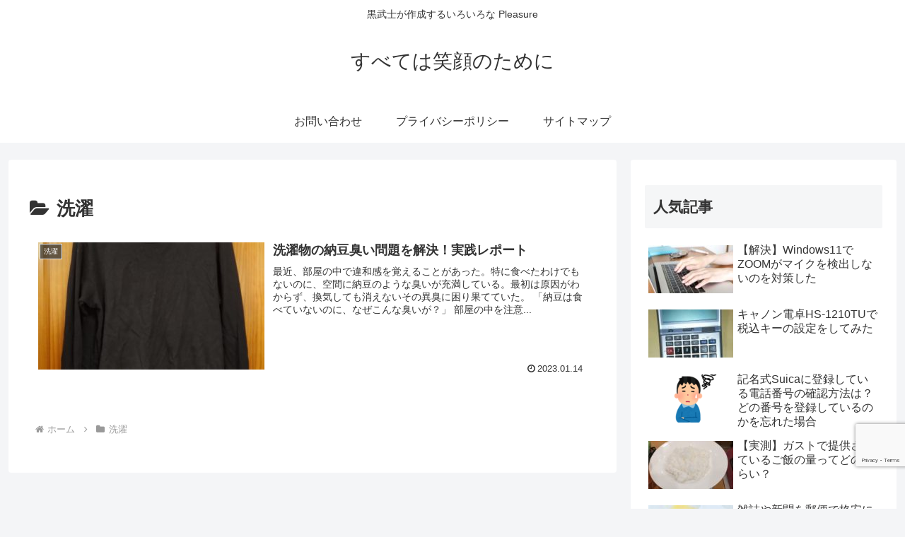

--- FILE ---
content_type: text/html; charset=utf-8
request_url: https://www.google.com/recaptcha/api2/anchor?ar=1&k=6LfAtuIUAAAAAGcXdI37XbU8YdBOJ-jEREafGPUS&co=aHR0cHM6Ly9pbmZvLXNlY3JldC5jb206NDQz&hl=en&v=PoyoqOPhxBO7pBk68S4YbpHZ&size=invisible&anchor-ms=20000&execute-ms=30000&cb=1urlc9hbp6iy
body_size: 48642
content:
<!DOCTYPE HTML><html dir="ltr" lang="en"><head><meta http-equiv="Content-Type" content="text/html; charset=UTF-8">
<meta http-equiv="X-UA-Compatible" content="IE=edge">
<title>reCAPTCHA</title>
<style type="text/css">
/* cyrillic-ext */
@font-face {
  font-family: 'Roboto';
  font-style: normal;
  font-weight: 400;
  font-stretch: 100%;
  src: url(//fonts.gstatic.com/s/roboto/v48/KFO7CnqEu92Fr1ME7kSn66aGLdTylUAMa3GUBHMdazTgWw.woff2) format('woff2');
  unicode-range: U+0460-052F, U+1C80-1C8A, U+20B4, U+2DE0-2DFF, U+A640-A69F, U+FE2E-FE2F;
}
/* cyrillic */
@font-face {
  font-family: 'Roboto';
  font-style: normal;
  font-weight: 400;
  font-stretch: 100%;
  src: url(//fonts.gstatic.com/s/roboto/v48/KFO7CnqEu92Fr1ME7kSn66aGLdTylUAMa3iUBHMdazTgWw.woff2) format('woff2');
  unicode-range: U+0301, U+0400-045F, U+0490-0491, U+04B0-04B1, U+2116;
}
/* greek-ext */
@font-face {
  font-family: 'Roboto';
  font-style: normal;
  font-weight: 400;
  font-stretch: 100%;
  src: url(//fonts.gstatic.com/s/roboto/v48/KFO7CnqEu92Fr1ME7kSn66aGLdTylUAMa3CUBHMdazTgWw.woff2) format('woff2');
  unicode-range: U+1F00-1FFF;
}
/* greek */
@font-face {
  font-family: 'Roboto';
  font-style: normal;
  font-weight: 400;
  font-stretch: 100%;
  src: url(//fonts.gstatic.com/s/roboto/v48/KFO7CnqEu92Fr1ME7kSn66aGLdTylUAMa3-UBHMdazTgWw.woff2) format('woff2');
  unicode-range: U+0370-0377, U+037A-037F, U+0384-038A, U+038C, U+038E-03A1, U+03A3-03FF;
}
/* math */
@font-face {
  font-family: 'Roboto';
  font-style: normal;
  font-weight: 400;
  font-stretch: 100%;
  src: url(//fonts.gstatic.com/s/roboto/v48/KFO7CnqEu92Fr1ME7kSn66aGLdTylUAMawCUBHMdazTgWw.woff2) format('woff2');
  unicode-range: U+0302-0303, U+0305, U+0307-0308, U+0310, U+0312, U+0315, U+031A, U+0326-0327, U+032C, U+032F-0330, U+0332-0333, U+0338, U+033A, U+0346, U+034D, U+0391-03A1, U+03A3-03A9, U+03B1-03C9, U+03D1, U+03D5-03D6, U+03F0-03F1, U+03F4-03F5, U+2016-2017, U+2034-2038, U+203C, U+2040, U+2043, U+2047, U+2050, U+2057, U+205F, U+2070-2071, U+2074-208E, U+2090-209C, U+20D0-20DC, U+20E1, U+20E5-20EF, U+2100-2112, U+2114-2115, U+2117-2121, U+2123-214F, U+2190, U+2192, U+2194-21AE, U+21B0-21E5, U+21F1-21F2, U+21F4-2211, U+2213-2214, U+2216-22FF, U+2308-230B, U+2310, U+2319, U+231C-2321, U+2336-237A, U+237C, U+2395, U+239B-23B7, U+23D0, U+23DC-23E1, U+2474-2475, U+25AF, U+25B3, U+25B7, U+25BD, U+25C1, U+25CA, U+25CC, U+25FB, U+266D-266F, U+27C0-27FF, U+2900-2AFF, U+2B0E-2B11, U+2B30-2B4C, U+2BFE, U+3030, U+FF5B, U+FF5D, U+1D400-1D7FF, U+1EE00-1EEFF;
}
/* symbols */
@font-face {
  font-family: 'Roboto';
  font-style: normal;
  font-weight: 400;
  font-stretch: 100%;
  src: url(//fonts.gstatic.com/s/roboto/v48/KFO7CnqEu92Fr1ME7kSn66aGLdTylUAMaxKUBHMdazTgWw.woff2) format('woff2');
  unicode-range: U+0001-000C, U+000E-001F, U+007F-009F, U+20DD-20E0, U+20E2-20E4, U+2150-218F, U+2190, U+2192, U+2194-2199, U+21AF, U+21E6-21F0, U+21F3, U+2218-2219, U+2299, U+22C4-22C6, U+2300-243F, U+2440-244A, U+2460-24FF, U+25A0-27BF, U+2800-28FF, U+2921-2922, U+2981, U+29BF, U+29EB, U+2B00-2BFF, U+4DC0-4DFF, U+FFF9-FFFB, U+10140-1018E, U+10190-1019C, U+101A0, U+101D0-101FD, U+102E0-102FB, U+10E60-10E7E, U+1D2C0-1D2D3, U+1D2E0-1D37F, U+1F000-1F0FF, U+1F100-1F1AD, U+1F1E6-1F1FF, U+1F30D-1F30F, U+1F315, U+1F31C, U+1F31E, U+1F320-1F32C, U+1F336, U+1F378, U+1F37D, U+1F382, U+1F393-1F39F, U+1F3A7-1F3A8, U+1F3AC-1F3AF, U+1F3C2, U+1F3C4-1F3C6, U+1F3CA-1F3CE, U+1F3D4-1F3E0, U+1F3ED, U+1F3F1-1F3F3, U+1F3F5-1F3F7, U+1F408, U+1F415, U+1F41F, U+1F426, U+1F43F, U+1F441-1F442, U+1F444, U+1F446-1F449, U+1F44C-1F44E, U+1F453, U+1F46A, U+1F47D, U+1F4A3, U+1F4B0, U+1F4B3, U+1F4B9, U+1F4BB, U+1F4BF, U+1F4C8-1F4CB, U+1F4D6, U+1F4DA, U+1F4DF, U+1F4E3-1F4E6, U+1F4EA-1F4ED, U+1F4F7, U+1F4F9-1F4FB, U+1F4FD-1F4FE, U+1F503, U+1F507-1F50B, U+1F50D, U+1F512-1F513, U+1F53E-1F54A, U+1F54F-1F5FA, U+1F610, U+1F650-1F67F, U+1F687, U+1F68D, U+1F691, U+1F694, U+1F698, U+1F6AD, U+1F6B2, U+1F6B9-1F6BA, U+1F6BC, U+1F6C6-1F6CF, U+1F6D3-1F6D7, U+1F6E0-1F6EA, U+1F6F0-1F6F3, U+1F6F7-1F6FC, U+1F700-1F7FF, U+1F800-1F80B, U+1F810-1F847, U+1F850-1F859, U+1F860-1F887, U+1F890-1F8AD, U+1F8B0-1F8BB, U+1F8C0-1F8C1, U+1F900-1F90B, U+1F93B, U+1F946, U+1F984, U+1F996, U+1F9E9, U+1FA00-1FA6F, U+1FA70-1FA7C, U+1FA80-1FA89, U+1FA8F-1FAC6, U+1FACE-1FADC, U+1FADF-1FAE9, U+1FAF0-1FAF8, U+1FB00-1FBFF;
}
/* vietnamese */
@font-face {
  font-family: 'Roboto';
  font-style: normal;
  font-weight: 400;
  font-stretch: 100%;
  src: url(//fonts.gstatic.com/s/roboto/v48/KFO7CnqEu92Fr1ME7kSn66aGLdTylUAMa3OUBHMdazTgWw.woff2) format('woff2');
  unicode-range: U+0102-0103, U+0110-0111, U+0128-0129, U+0168-0169, U+01A0-01A1, U+01AF-01B0, U+0300-0301, U+0303-0304, U+0308-0309, U+0323, U+0329, U+1EA0-1EF9, U+20AB;
}
/* latin-ext */
@font-face {
  font-family: 'Roboto';
  font-style: normal;
  font-weight: 400;
  font-stretch: 100%;
  src: url(//fonts.gstatic.com/s/roboto/v48/KFO7CnqEu92Fr1ME7kSn66aGLdTylUAMa3KUBHMdazTgWw.woff2) format('woff2');
  unicode-range: U+0100-02BA, U+02BD-02C5, U+02C7-02CC, U+02CE-02D7, U+02DD-02FF, U+0304, U+0308, U+0329, U+1D00-1DBF, U+1E00-1E9F, U+1EF2-1EFF, U+2020, U+20A0-20AB, U+20AD-20C0, U+2113, U+2C60-2C7F, U+A720-A7FF;
}
/* latin */
@font-face {
  font-family: 'Roboto';
  font-style: normal;
  font-weight: 400;
  font-stretch: 100%;
  src: url(//fonts.gstatic.com/s/roboto/v48/KFO7CnqEu92Fr1ME7kSn66aGLdTylUAMa3yUBHMdazQ.woff2) format('woff2');
  unicode-range: U+0000-00FF, U+0131, U+0152-0153, U+02BB-02BC, U+02C6, U+02DA, U+02DC, U+0304, U+0308, U+0329, U+2000-206F, U+20AC, U+2122, U+2191, U+2193, U+2212, U+2215, U+FEFF, U+FFFD;
}
/* cyrillic-ext */
@font-face {
  font-family: 'Roboto';
  font-style: normal;
  font-weight: 500;
  font-stretch: 100%;
  src: url(//fonts.gstatic.com/s/roboto/v48/KFO7CnqEu92Fr1ME7kSn66aGLdTylUAMa3GUBHMdazTgWw.woff2) format('woff2');
  unicode-range: U+0460-052F, U+1C80-1C8A, U+20B4, U+2DE0-2DFF, U+A640-A69F, U+FE2E-FE2F;
}
/* cyrillic */
@font-face {
  font-family: 'Roboto';
  font-style: normal;
  font-weight: 500;
  font-stretch: 100%;
  src: url(//fonts.gstatic.com/s/roboto/v48/KFO7CnqEu92Fr1ME7kSn66aGLdTylUAMa3iUBHMdazTgWw.woff2) format('woff2');
  unicode-range: U+0301, U+0400-045F, U+0490-0491, U+04B0-04B1, U+2116;
}
/* greek-ext */
@font-face {
  font-family: 'Roboto';
  font-style: normal;
  font-weight: 500;
  font-stretch: 100%;
  src: url(//fonts.gstatic.com/s/roboto/v48/KFO7CnqEu92Fr1ME7kSn66aGLdTylUAMa3CUBHMdazTgWw.woff2) format('woff2');
  unicode-range: U+1F00-1FFF;
}
/* greek */
@font-face {
  font-family: 'Roboto';
  font-style: normal;
  font-weight: 500;
  font-stretch: 100%;
  src: url(//fonts.gstatic.com/s/roboto/v48/KFO7CnqEu92Fr1ME7kSn66aGLdTylUAMa3-UBHMdazTgWw.woff2) format('woff2');
  unicode-range: U+0370-0377, U+037A-037F, U+0384-038A, U+038C, U+038E-03A1, U+03A3-03FF;
}
/* math */
@font-face {
  font-family: 'Roboto';
  font-style: normal;
  font-weight: 500;
  font-stretch: 100%;
  src: url(//fonts.gstatic.com/s/roboto/v48/KFO7CnqEu92Fr1ME7kSn66aGLdTylUAMawCUBHMdazTgWw.woff2) format('woff2');
  unicode-range: U+0302-0303, U+0305, U+0307-0308, U+0310, U+0312, U+0315, U+031A, U+0326-0327, U+032C, U+032F-0330, U+0332-0333, U+0338, U+033A, U+0346, U+034D, U+0391-03A1, U+03A3-03A9, U+03B1-03C9, U+03D1, U+03D5-03D6, U+03F0-03F1, U+03F4-03F5, U+2016-2017, U+2034-2038, U+203C, U+2040, U+2043, U+2047, U+2050, U+2057, U+205F, U+2070-2071, U+2074-208E, U+2090-209C, U+20D0-20DC, U+20E1, U+20E5-20EF, U+2100-2112, U+2114-2115, U+2117-2121, U+2123-214F, U+2190, U+2192, U+2194-21AE, U+21B0-21E5, U+21F1-21F2, U+21F4-2211, U+2213-2214, U+2216-22FF, U+2308-230B, U+2310, U+2319, U+231C-2321, U+2336-237A, U+237C, U+2395, U+239B-23B7, U+23D0, U+23DC-23E1, U+2474-2475, U+25AF, U+25B3, U+25B7, U+25BD, U+25C1, U+25CA, U+25CC, U+25FB, U+266D-266F, U+27C0-27FF, U+2900-2AFF, U+2B0E-2B11, U+2B30-2B4C, U+2BFE, U+3030, U+FF5B, U+FF5D, U+1D400-1D7FF, U+1EE00-1EEFF;
}
/* symbols */
@font-face {
  font-family: 'Roboto';
  font-style: normal;
  font-weight: 500;
  font-stretch: 100%;
  src: url(//fonts.gstatic.com/s/roboto/v48/KFO7CnqEu92Fr1ME7kSn66aGLdTylUAMaxKUBHMdazTgWw.woff2) format('woff2');
  unicode-range: U+0001-000C, U+000E-001F, U+007F-009F, U+20DD-20E0, U+20E2-20E4, U+2150-218F, U+2190, U+2192, U+2194-2199, U+21AF, U+21E6-21F0, U+21F3, U+2218-2219, U+2299, U+22C4-22C6, U+2300-243F, U+2440-244A, U+2460-24FF, U+25A0-27BF, U+2800-28FF, U+2921-2922, U+2981, U+29BF, U+29EB, U+2B00-2BFF, U+4DC0-4DFF, U+FFF9-FFFB, U+10140-1018E, U+10190-1019C, U+101A0, U+101D0-101FD, U+102E0-102FB, U+10E60-10E7E, U+1D2C0-1D2D3, U+1D2E0-1D37F, U+1F000-1F0FF, U+1F100-1F1AD, U+1F1E6-1F1FF, U+1F30D-1F30F, U+1F315, U+1F31C, U+1F31E, U+1F320-1F32C, U+1F336, U+1F378, U+1F37D, U+1F382, U+1F393-1F39F, U+1F3A7-1F3A8, U+1F3AC-1F3AF, U+1F3C2, U+1F3C4-1F3C6, U+1F3CA-1F3CE, U+1F3D4-1F3E0, U+1F3ED, U+1F3F1-1F3F3, U+1F3F5-1F3F7, U+1F408, U+1F415, U+1F41F, U+1F426, U+1F43F, U+1F441-1F442, U+1F444, U+1F446-1F449, U+1F44C-1F44E, U+1F453, U+1F46A, U+1F47D, U+1F4A3, U+1F4B0, U+1F4B3, U+1F4B9, U+1F4BB, U+1F4BF, U+1F4C8-1F4CB, U+1F4D6, U+1F4DA, U+1F4DF, U+1F4E3-1F4E6, U+1F4EA-1F4ED, U+1F4F7, U+1F4F9-1F4FB, U+1F4FD-1F4FE, U+1F503, U+1F507-1F50B, U+1F50D, U+1F512-1F513, U+1F53E-1F54A, U+1F54F-1F5FA, U+1F610, U+1F650-1F67F, U+1F687, U+1F68D, U+1F691, U+1F694, U+1F698, U+1F6AD, U+1F6B2, U+1F6B9-1F6BA, U+1F6BC, U+1F6C6-1F6CF, U+1F6D3-1F6D7, U+1F6E0-1F6EA, U+1F6F0-1F6F3, U+1F6F7-1F6FC, U+1F700-1F7FF, U+1F800-1F80B, U+1F810-1F847, U+1F850-1F859, U+1F860-1F887, U+1F890-1F8AD, U+1F8B0-1F8BB, U+1F8C0-1F8C1, U+1F900-1F90B, U+1F93B, U+1F946, U+1F984, U+1F996, U+1F9E9, U+1FA00-1FA6F, U+1FA70-1FA7C, U+1FA80-1FA89, U+1FA8F-1FAC6, U+1FACE-1FADC, U+1FADF-1FAE9, U+1FAF0-1FAF8, U+1FB00-1FBFF;
}
/* vietnamese */
@font-face {
  font-family: 'Roboto';
  font-style: normal;
  font-weight: 500;
  font-stretch: 100%;
  src: url(//fonts.gstatic.com/s/roboto/v48/KFO7CnqEu92Fr1ME7kSn66aGLdTylUAMa3OUBHMdazTgWw.woff2) format('woff2');
  unicode-range: U+0102-0103, U+0110-0111, U+0128-0129, U+0168-0169, U+01A0-01A1, U+01AF-01B0, U+0300-0301, U+0303-0304, U+0308-0309, U+0323, U+0329, U+1EA0-1EF9, U+20AB;
}
/* latin-ext */
@font-face {
  font-family: 'Roboto';
  font-style: normal;
  font-weight: 500;
  font-stretch: 100%;
  src: url(//fonts.gstatic.com/s/roboto/v48/KFO7CnqEu92Fr1ME7kSn66aGLdTylUAMa3KUBHMdazTgWw.woff2) format('woff2');
  unicode-range: U+0100-02BA, U+02BD-02C5, U+02C7-02CC, U+02CE-02D7, U+02DD-02FF, U+0304, U+0308, U+0329, U+1D00-1DBF, U+1E00-1E9F, U+1EF2-1EFF, U+2020, U+20A0-20AB, U+20AD-20C0, U+2113, U+2C60-2C7F, U+A720-A7FF;
}
/* latin */
@font-face {
  font-family: 'Roboto';
  font-style: normal;
  font-weight: 500;
  font-stretch: 100%;
  src: url(//fonts.gstatic.com/s/roboto/v48/KFO7CnqEu92Fr1ME7kSn66aGLdTylUAMa3yUBHMdazQ.woff2) format('woff2');
  unicode-range: U+0000-00FF, U+0131, U+0152-0153, U+02BB-02BC, U+02C6, U+02DA, U+02DC, U+0304, U+0308, U+0329, U+2000-206F, U+20AC, U+2122, U+2191, U+2193, U+2212, U+2215, U+FEFF, U+FFFD;
}
/* cyrillic-ext */
@font-face {
  font-family: 'Roboto';
  font-style: normal;
  font-weight: 900;
  font-stretch: 100%;
  src: url(//fonts.gstatic.com/s/roboto/v48/KFO7CnqEu92Fr1ME7kSn66aGLdTylUAMa3GUBHMdazTgWw.woff2) format('woff2');
  unicode-range: U+0460-052F, U+1C80-1C8A, U+20B4, U+2DE0-2DFF, U+A640-A69F, U+FE2E-FE2F;
}
/* cyrillic */
@font-face {
  font-family: 'Roboto';
  font-style: normal;
  font-weight: 900;
  font-stretch: 100%;
  src: url(//fonts.gstatic.com/s/roboto/v48/KFO7CnqEu92Fr1ME7kSn66aGLdTylUAMa3iUBHMdazTgWw.woff2) format('woff2');
  unicode-range: U+0301, U+0400-045F, U+0490-0491, U+04B0-04B1, U+2116;
}
/* greek-ext */
@font-face {
  font-family: 'Roboto';
  font-style: normal;
  font-weight: 900;
  font-stretch: 100%;
  src: url(//fonts.gstatic.com/s/roboto/v48/KFO7CnqEu92Fr1ME7kSn66aGLdTylUAMa3CUBHMdazTgWw.woff2) format('woff2');
  unicode-range: U+1F00-1FFF;
}
/* greek */
@font-face {
  font-family: 'Roboto';
  font-style: normal;
  font-weight: 900;
  font-stretch: 100%;
  src: url(//fonts.gstatic.com/s/roboto/v48/KFO7CnqEu92Fr1ME7kSn66aGLdTylUAMa3-UBHMdazTgWw.woff2) format('woff2');
  unicode-range: U+0370-0377, U+037A-037F, U+0384-038A, U+038C, U+038E-03A1, U+03A3-03FF;
}
/* math */
@font-face {
  font-family: 'Roboto';
  font-style: normal;
  font-weight: 900;
  font-stretch: 100%;
  src: url(//fonts.gstatic.com/s/roboto/v48/KFO7CnqEu92Fr1ME7kSn66aGLdTylUAMawCUBHMdazTgWw.woff2) format('woff2');
  unicode-range: U+0302-0303, U+0305, U+0307-0308, U+0310, U+0312, U+0315, U+031A, U+0326-0327, U+032C, U+032F-0330, U+0332-0333, U+0338, U+033A, U+0346, U+034D, U+0391-03A1, U+03A3-03A9, U+03B1-03C9, U+03D1, U+03D5-03D6, U+03F0-03F1, U+03F4-03F5, U+2016-2017, U+2034-2038, U+203C, U+2040, U+2043, U+2047, U+2050, U+2057, U+205F, U+2070-2071, U+2074-208E, U+2090-209C, U+20D0-20DC, U+20E1, U+20E5-20EF, U+2100-2112, U+2114-2115, U+2117-2121, U+2123-214F, U+2190, U+2192, U+2194-21AE, U+21B0-21E5, U+21F1-21F2, U+21F4-2211, U+2213-2214, U+2216-22FF, U+2308-230B, U+2310, U+2319, U+231C-2321, U+2336-237A, U+237C, U+2395, U+239B-23B7, U+23D0, U+23DC-23E1, U+2474-2475, U+25AF, U+25B3, U+25B7, U+25BD, U+25C1, U+25CA, U+25CC, U+25FB, U+266D-266F, U+27C0-27FF, U+2900-2AFF, U+2B0E-2B11, U+2B30-2B4C, U+2BFE, U+3030, U+FF5B, U+FF5D, U+1D400-1D7FF, U+1EE00-1EEFF;
}
/* symbols */
@font-face {
  font-family: 'Roboto';
  font-style: normal;
  font-weight: 900;
  font-stretch: 100%;
  src: url(//fonts.gstatic.com/s/roboto/v48/KFO7CnqEu92Fr1ME7kSn66aGLdTylUAMaxKUBHMdazTgWw.woff2) format('woff2');
  unicode-range: U+0001-000C, U+000E-001F, U+007F-009F, U+20DD-20E0, U+20E2-20E4, U+2150-218F, U+2190, U+2192, U+2194-2199, U+21AF, U+21E6-21F0, U+21F3, U+2218-2219, U+2299, U+22C4-22C6, U+2300-243F, U+2440-244A, U+2460-24FF, U+25A0-27BF, U+2800-28FF, U+2921-2922, U+2981, U+29BF, U+29EB, U+2B00-2BFF, U+4DC0-4DFF, U+FFF9-FFFB, U+10140-1018E, U+10190-1019C, U+101A0, U+101D0-101FD, U+102E0-102FB, U+10E60-10E7E, U+1D2C0-1D2D3, U+1D2E0-1D37F, U+1F000-1F0FF, U+1F100-1F1AD, U+1F1E6-1F1FF, U+1F30D-1F30F, U+1F315, U+1F31C, U+1F31E, U+1F320-1F32C, U+1F336, U+1F378, U+1F37D, U+1F382, U+1F393-1F39F, U+1F3A7-1F3A8, U+1F3AC-1F3AF, U+1F3C2, U+1F3C4-1F3C6, U+1F3CA-1F3CE, U+1F3D4-1F3E0, U+1F3ED, U+1F3F1-1F3F3, U+1F3F5-1F3F7, U+1F408, U+1F415, U+1F41F, U+1F426, U+1F43F, U+1F441-1F442, U+1F444, U+1F446-1F449, U+1F44C-1F44E, U+1F453, U+1F46A, U+1F47D, U+1F4A3, U+1F4B0, U+1F4B3, U+1F4B9, U+1F4BB, U+1F4BF, U+1F4C8-1F4CB, U+1F4D6, U+1F4DA, U+1F4DF, U+1F4E3-1F4E6, U+1F4EA-1F4ED, U+1F4F7, U+1F4F9-1F4FB, U+1F4FD-1F4FE, U+1F503, U+1F507-1F50B, U+1F50D, U+1F512-1F513, U+1F53E-1F54A, U+1F54F-1F5FA, U+1F610, U+1F650-1F67F, U+1F687, U+1F68D, U+1F691, U+1F694, U+1F698, U+1F6AD, U+1F6B2, U+1F6B9-1F6BA, U+1F6BC, U+1F6C6-1F6CF, U+1F6D3-1F6D7, U+1F6E0-1F6EA, U+1F6F0-1F6F3, U+1F6F7-1F6FC, U+1F700-1F7FF, U+1F800-1F80B, U+1F810-1F847, U+1F850-1F859, U+1F860-1F887, U+1F890-1F8AD, U+1F8B0-1F8BB, U+1F8C0-1F8C1, U+1F900-1F90B, U+1F93B, U+1F946, U+1F984, U+1F996, U+1F9E9, U+1FA00-1FA6F, U+1FA70-1FA7C, U+1FA80-1FA89, U+1FA8F-1FAC6, U+1FACE-1FADC, U+1FADF-1FAE9, U+1FAF0-1FAF8, U+1FB00-1FBFF;
}
/* vietnamese */
@font-face {
  font-family: 'Roboto';
  font-style: normal;
  font-weight: 900;
  font-stretch: 100%;
  src: url(//fonts.gstatic.com/s/roboto/v48/KFO7CnqEu92Fr1ME7kSn66aGLdTylUAMa3OUBHMdazTgWw.woff2) format('woff2');
  unicode-range: U+0102-0103, U+0110-0111, U+0128-0129, U+0168-0169, U+01A0-01A1, U+01AF-01B0, U+0300-0301, U+0303-0304, U+0308-0309, U+0323, U+0329, U+1EA0-1EF9, U+20AB;
}
/* latin-ext */
@font-face {
  font-family: 'Roboto';
  font-style: normal;
  font-weight: 900;
  font-stretch: 100%;
  src: url(//fonts.gstatic.com/s/roboto/v48/KFO7CnqEu92Fr1ME7kSn66aGLdTylUAMa3KUBHMdazTgWw.woff2) format('woff2');
  unicode-range: U+0100-02BA, U+02BD-02C5, U+02C7-02CC, U+02CE-02D7, U+02DD-02FF, U+0304, U+0308, U+0329, U+1D00-1DBF, U+1E00-1E9F, U+1EF2-1EFF, U+2020, U+20A0-20AB, U+20AD-20C0, U+2113, U+2C60-2C7F, U+A720-A7FF;
}
/* latin */
@font-face {
  font-family: 'Roboto';
  font-style: normal;
  font-weight: 900;
  font-stretch: 100%;
  src: url(//fonts.gstatic.com/s/roboto/v48/KFO7CnqEu92Fr1ME7kSn66aGLdTylUAMa3yUBHMdazQ.woff2) format('woff2');
  unicode-range: U+0000-00FF, U+0131, U+0152-0153, U+02BB-02BC, U+02C6, U+02DA, U+02DC, U+0304, U+0308, U+0329, U+2000-206F, U+20AC, U+2122, U+2191, U+2193, U+2212, U+2215, U+FEFF, U+FFFD;
}

</style>
<link rel="stylesheet" type="text/css" href="https://www.gstatic.com/recaptcha/releases/PoyoqOPhxBO7pBk68S4YbpHZ/styles__ltr.css">
<script nonce="OGEIdJd8suwxQzXBZE3RYg" type="text/javascript">window['__recaptcha_api'] = 'https://www.google.com/recaptcha/api2/';</script>
<script type="text/javascript" src="https://www.gstatic.com/recaptcha/releases/PoyoqOPhxBO7pBk68S4YbpHZ/recaptcha__en.js" nonce="OGEIdJd8suwxQzXBZE3RYg">
      
    </script></head>
<body><div id="rc-anchor-alert" class="rc-anchor-alert"></div>
<input type="hidden" id="recaptcha-token" value="[base64]">
<script type="text/javascript" nonce="OGEIdJd8suwxQzXBZE3RYg">
      recaptcha.anchor.Main.init("[\x22ainput\x22,[\x22bgdata\x22,\x22\x22,\[base64]/[base64]/[base64]/[base64]/cjw8ejpyPj4+eil9Y2F0Y2gobCl7dGhyb3cgbDt9fSxIPWZ1bmN0aW9uKHcsdCx6KXtpZih3PT0xOTR8fHc9PTIwOCl0LnZbd10/dC52W3ddLmNvbmNhdCh6KTp0LnZbd109b2Yoeix0KTtlbHNle2lmKHQuYkImJnchPTMxNylyZXR1cm47dz09NjZ8fHc9PTEyMnx8dz09NDcwfHx3PT00NHx8dz09NDE2fHx3PT0zOTd8fHc9PTQyMXx8dz09Njh8fHc9PTcwfHx3PT0xODQ/[base64]/[base64]/[base64]/bmV3IGRbVl0oSlswXSk6cD09Mj9uZXcgZFtWXShKWzBdLEpbMV0pOnA9PTM/bmV3IGRbVl0oSlswXSxKWzFdLEpbMl0pOnA9PTQ/[base64]/[base64]/[base64]/[base64]\x22,\[base64]\x22,\[base64]/[base64]/O31JSzDCjcKLRcONRMK4w7DDmsOiwrVBRcO2dcKWw7TDlMOVwoDCoB4NMcKCFAsUDsKxw6sWXcKnSMKPw5XCs8KgRxl3KGbDkcOVZcKWHkktW3XDsMOuGWltIGsbwrlyw4M7FcOOwopJw5/DsSluanzCusKDw4s/[base64]/w7vDpcKyFsOdw4gAw43ClMKWEsKIQMOSDGhGw5l7AMOhwpRLw6vChk/CisKdM8KOwr3ChHnCpFTClsK3VExjwoQwWAjCjXTDuDDCqcKsPnRewqTDuxXCvMKDw4/DrcKhGxMnTcOrwr/CrQfDqcKtAWlow45aw57DvmDDqi5FIcOPw5zCg8O8EEvDr8KsGSzDhsOeHA7CrMOsb2zCskgeCcK1asOrwrzChMKswoXDqWvDs8Kvwrt9Y8OjwodYwrHCv3rCsQjCn8KaRQ7ClTzCpsOYAmvDrMOew5nCql90PcO6QD/DlsK1WMOlTMKEw6cowrdIwovCusKTwr3CocK6wqo5wpLCvMOXwqrDo0LCp3wsBDR8dhNYw6xwOcOkwq1ewqPDkysXESvCqA81wqMfwrpmw6/DnRfCiWsQw6PCsGNiwo/[base64]/CljvDkgfDgRrCtMO0wr4kJwbDkXLDt8KyZcOHw5wSw58tw7TCvMOnw5h2UhnClApiVg4awq/DtcKUE8KTwrbCvCNww7AFQD/CksO5A8OvOcK1OcOQwrvCujJew4rCpcOpw613w5zDukHDpMKOM8O+w4hew6vCjQjCmhl3aSPDgcKQw5wTE0nChnTDo8KfVn/[base64]/[base64]/DiFdcw6XCmsK0wqvCuMOxw7YLDl00IcOgccKJw7zCn8KhIBDDuMKuw45fdMKZwrdqw7Y7w5XCpsOZNcKGGkJvesKORAfCj8KwB01YwpYzwohpesOPZsONRxdJw54Sw6jDjsKWZnbCh8Kpwr7DvSwVKcKfPV0/HsOHJ2DCjcOmcMKxZcKoC2XCiDDCnsKHYUg4bAtuwpwKbylKw4fCnw/CiRrDiQ7ClBpuFsObBnY5w7Jfwo/[base64]/[base64]/DgMKQw5zCvcKMwqsyJsKrw6LDoB4uBMKCwqwEbHZWU8OEwpdAOy9rwosIwqdvwqvDjsKCw6dLw5dRw77CmghXccOrw6fCncOWw5TCjjTDgsKpGWF6w6pgKMObw7ZZCAjCilXCoAsbwp3CpjfDnXfCjMKOW8OzwrFCwo/Cu1nCpj/[base64]/Cq8O4NkrCuFlfwrLDv8K8wpTCnMKuw5YAw4wjwp7DtcOkw5HDpcKeL8KAWTrDscKdMsKMUXbDnsK9HgDCh8OLQTTChcKre8K4YcOBwo8mw4IVwrM3wprDoC/DhcOuV8K8w6jDiwnDhA8xKxDCu303c2/Dhg7CklLDlG3CgcKFw7FQwoXCu8OewoBxw705UykmwqYvScOSasOoZMKYwo9GwrYxw77CjkzDiMOudcO9w4DDpMOcwrw5THTDrA/[base64]/DuMK6wqoXO08XE8OCw4rDtMOMw4jClcOTwpPDpzwHdMOaw4xGw6HDl8KTPk13woPDiEkteMKvw53CucOaF8OCwqAqMsOIDMK1Nl9dw44dJ8OKw5nDlyfCncOOEgA7MxkxwqvCtSh7wpTDrABuVcKVwq1edMKWw5/CjFbDhMOvwqzDtVJ+MyvDp8OiOl/Di2AHJiXDp8OnwozDhsOYwoXCjRvCp8KydDHCvcKbwpQ7w6fDlm1rw6MuE8KicsKfwr/DucOmUlBmwrHDtwwPbB5gZcKQw6pqcsOzwoHCrHjDrER6VMO0OBrDosO/w4/DssOswpTDjUIHJhomHgdlK8Olw61nQiXDlMK/AsKaajnCgwvCnB/Ch8Okw7vCoyrDtcK8wqbCr8OuI8OKPcOqFHPCgkgGQMKSw6XDo8KqwrvDpsKLw6RywrhSw53Di8KldcKiwqzCgGrChsK+UWvDscOCwq0DAAjCiMK0DMOWXMKfw63Cm8O8UA3CqQ3CoMKJw5UNwqxFw61ARUMgAhlLwprClhbDhQZmbT9Ow5APXgA/FMK5OXMJw54pE38FwqshV8KiTMKeWBnDu2/DiMKvw4jDs0vCncOiO1AKM2LCqcKVw5vDgMKKRcOBDcOCw47CkhzDv8KBA1HDu8KHAMOowrzDl8OdXxvChSrDp1vDl8OdRMOsQMO6c8ORwqQMOMOCwqfCpsORVS7CkSx/w7PCk0wEwotUw47DusKyw4cDFMODwrnDtULCoWDDt8KBEkElccOaw5zDrMK4FGtWw5TCjsKdwoBWL8OVw4HDhnt0w5nDshI3wp/DrRE2wptbN8OhwrQCw6k3VcOtS0vCvSdhJMKVwpjCpcOAw7HDkMOBw6h8QB/CksONwrvCs2xMdsO2w4R5HcOtw7wWSMOFw4HChwJmw5AywozClz4aQsKMwrPCsMKlJcOLw4HDpMKecMKpwqPChScOe0lSDTDCqcOTwrRuLsO5Ui0Qw7/DoW/Cox7DpQEcaMKcw7QgXsKtwpcSw6PDs8KsKGLDr8KkVGvCozLCqMOBCMOlw4PCpF4zwoTCmcKow7LDj8K3wqLDmQURHMOiDHR0wqDDqcOlw7vDpsOIw5XCq8K5wrEIwplfdcKEwqfCuic6A2obw48/d8KHwp7Cj8Obw69xwqLDqsORbsOTw5XDt8OeVHPCnsKFwqUlw6k1w4l5cXEJw7VAGW1sCMKvcFXDjFYhG1A3w4vChcOvbMO+RsO4wr8aw4REw6rCosK2wp3Dq8KVDUrDngnDuHRWJAvDo8OAw6gxTHcJwo7CokkGwqLCrMKuLcOowqM/wo16wpJBwpFxwrHDh1DCoHnClAnCpC7CvxBtGcKSVMKvcBjCsyjDnCF/A8KcwpPDgcKrw6BKN8OUQcOFw6bCr8OvcxbDrcKYw6powpt8w5vDr8OtfUzCocKeJcOOw7DCscKVwrwqwrw/CTbDu8Kje0vCtknCr00FZ0d2IsO4w6vCsW1CDVLDvcKMOcORGMOhPjY8aX8sXjHCgDfDrMOvwo7DnsKIwq1GwqbDql/CrFzCjA/DssOkw7/CvsOEw6c+wpkoDytxTQliw5rDphzDmDTCsXnCjsOJMwhacGwxwpsPwqN7aMKiw6UnQ0vCj8K9wpbCr8Kfb8OCM8KFw6HDi8OgwpvDkhPCnMORw4nDtsKRDmgOwrzCg8Ofwo7DmiI3w4/DscKbwoDCgAIPw79DeMKmSnjCjMKbw4Yua8ODIUTDgHljAmxNesOOw7RRNRHDq1nCkzpAPEggYWzDhsOzwobCpCzDlS8WNgpFw75/[base64]/CvMK8w7zCmcOyWcOqwq7ChsOTeSXCt2fDtyTDicOowqNfwp/[base64]/BMOlwogMw71Cw6UbZnvCgRp/[base64]/ChQVYVsKAZkrDmShCw7k0w7lFwoPDhE4zwqQDwpjDgMKLwppnwr3DhsKkGCRwO8KYWsOLAsOSwqPCtHzCggPCmA8dwovCrGTCnG9XVcKjw5LClsKJw4bCk8Oxw6vCqsOrasKsw6/[base64]/b0wRYMOJwrTDpzTDt1c5woQMZsKoCBpWwr/DsMOzRn16bSfDrMKJNSXCoxTCqsKnYsOxXW4ZwoFTVsKEwo7Cmj94EsOBHMKqdGTCvsO8wrJZw4fDgHXDhsK5wq0+SiFEw77DjsK/[base64]/[base64]/w7vCp8K+RsOmw6fDr8KrwpUUEFN4TcO/OsKBwqE8J8OXJ8OWKsOtw4PDmnbCgjbDicKOwqzChMKuwqdgfsOcwrjDkB0oACzCmQgaw6ArwqV2woPCqn7Dr8Oew5/[base64]/DMOOwq/Cq8K0P1vCrMKsTjNFw5VCIWHCgMOwDcO0wqPDusK/w7zCuQ0Aw77Cl8KNwoAuw6DCrRjChMOVwprCncKEwogTGhvCrWBtKcOWX8KvVcKHP8O0c8OQw59GLDbDucKoasOXXC81AMKLwrsNw5nCjcKYwoESw6/DsMOdw53Dnm9YbTwXTAxmXCnChsOAwofCkcOuWXF4DifDk8K6BnoOw4V5aD9kw7YqDjkJEMOaw4TDqDNubsOScsKBZsKVw5NVw6XDghViw5zDmMOTScKzMcKHCMOawpQwZT/CuGnCncKKBMOUPiDDvk8kdCR7wogOw4vDlcK6w4cnWsOUwr5zw7bCsjNhwrbDkhHDoMKNOQRCwqR2UHl3w7PCgUvDnMKGK8KzCyo0QMOPw6DCmyLCtcOZUcKHw7XDp0vDim9/J8KOJTPDlMOqwoUAw7PDg27Dk3J5w7p4UjHDisKFC8O6w5rDhQtHQjNLVsK7esKEPxDCssOYIMKIw4kdWsKJwolzXcK3woUDfGrDu8O0w7vDvMOkw7YOYgFswqHDpUtwdX7CpSkGw4gtwqXDrXV/wqUPHzsGw5Q7wpHDqMKbw5zDgjZRwp4/EcKdw7s9EMK/wr7CvsKkPcKsw6JzWVcSw7bCpsOmcBzDp8KIw5taw4XDhkQawoFnd8OyworCk8O4L8KmRBnCpydZVWjCoMKtJHTDp2XDrcKXwpDDqMO1w7c9YxDCtEXCtnUiwqd6b8KHGsKJHx/DqsKywphawqdBaW3CjxXCosOmP0dwWyg0NxfCuMK/wpI7w7rChMKOwo4ALSkxExcJccORCcOfw6VdQcKJwqM8wrJIw7vDpQXDuFDCrsKaQ20Ow6zCgwpQw7XDsMKTwosQw4UbOMKNwqE1IsKJw6xew7bDksOVXMKMw7rDtsOwaMKlCsK7ecOhGRPClDvChSF1w53DoRBpAGPCq8O5L8Ouw412wrEcfsOqwq/DqsKaUQLCpxpaw73DqRLDlnAGwpFww7XCvWomTSQ2w5TDmEsQwofDmsK8w79VwpYzw7XCt8K3RhE5PCjDhHpSX8OSIcOydHfDiMO+Wgp/w5zDmsOyw5rCnWbDucKcdkQIwrVZw4DDv1bDssOUw6XCjMKFwqHDmMOswrlDe8K0PSVSwolEDV9vw5BnwoPCiMOhwrBmJ8KYLcOtXcKiTk/Ck2nCjC4dw5LCnsOVTDEmdD3DizgGAUHCgcKIZGrDsHnDonfCvUQIw4B8Uj7ClcOwGMKiw67CssK3w7nCj0kGFMKtGiTDicKwwqjClyfDmV3CjsOaVMKaeMKlw6AGw7zCtjU9K0hSwrpWwoIxfUtiWAVJw64ywrxJw7nDtgVUCXvDnMKww6JQw5BCw5vCnsKswp/DocK+VsONWD9uwqtGwpFjw48mwohawoPDnwDDoVzCv8O9wrdsMmAjwpTDhMKwLcK4cX1kwqo6GF5VFsKaPDtZfsKJE8OIw5XCisKremrDlsKjGANTDklVw6rDninDgUHCvXElb8KdAhbCkWZJacKnMsOABMK3wrzDlsKkEyojw73CksOGw7lTWzd5AmvDjxZmw7/[base64]/TiMdIGXCrAkhwqw8YFAyah82w7lzwrHDjzFwPMOcRDDDkD/CvEzDscKQQcKvw6obdTkcwrY7SFcxasOEfVUHwqrDsSBfwrpAWcKpFncdUcONw7zDrMOtwpPDhsOYb8OowpEKYcKBw4nDgMOBwr/Ds2IzcjTDoFkhwrXCj0XDhColwrYMNMO9wpnDqcOYw6PCr8O5I0fDqngSw5/DtcOQC8Oqw4YSw7HDmUjDgiPDiGTCjEdnacOTRibDsS11w43Cnn8kwrhlw4UyFE/DtcOeN8K3DsKqbcORYMKpbMO5XjJxF8KAVMO2fktXw5XDng3CkyjCnT/CiFbChWJ/w6A1G8OKCl1XwofDvwpgEUjChkQ0wo7DtmnDkMKow7jClm41w6fCmRwtwr/[base64]/DosO5O8Owb2/[base64]/CrUwyw7fCnsK+bsK1wqjDiAnCg8Kswp/DocKDem/CocOJHkcRwpMdB33DucOnw5LDqMKRFXJ7wqYLw5vDhFNyw5kpeGLCpj95w7HDsXnDpzLDjMKCeznDqsO/wqbDn8Kfw7YjfC8Nw5w8F8OpXcOJBkXCmMKAwqnCscOEPcOJwrsUMsOHwoHCh8KCw7VoLsKZXsKFWxTCq8OVw6Azwopcwp3Dkl/CjcKfwrfCoBPDpsKdwqrDksKkEcOBZ29Kw43CoxEDccKJwqHDhsKHw63CtMKxWcK1w6/[base64]/Cnn3DtcKJfcOnwpEuXnPCtsO1TSYxwoxnw4nCscKTw6HDosOwRMK8wpECPhjDgsK6dcK7e8OoVMOpwqPChQnCtcKew4/CgVt+cm85w6VoZzHCkMKlI1xHPCJtw4RZwqHCkcOZIBHCkcOyNErDu8Ofw4jCilrCr8OpacKEccOowp9Owosww4LDtyfCjG7Cq8KKw6FUXnVsMsKLwozDvXnDk8K3GyzDv2RvwrnCvsObw5U7wrvCs8KSwrrDhw/DsForUG/CozAPKMOYecOzw7w6U8KjDMODGlphw53Ck8OifDPCiMKNw7oPdGvDtcOAw5x8woUBBMO5JcKyPyLCiG9iH8OFw4XDjAhYWMOrQcO1wqoqH8O2wq4SRS1LwpttFSLCpMKDwoZ9TiDDo1xMDC/DoWolD8OtwoPCoj9lw4vDgcKswoANCsKWw4PDo8OwJsO5w7jDmQjDkh47LMKVwrUmw6RkEMKzw5U3QsKXw6HCuE5aXBTDkyAJZ113w4LCg3fCncKVw67Dh211H8KkfibCoFTDiC7DoV/DoFPDq8K8w6vDpiBSwqAzccOpwpnCoULCh8OtNsOsw4HDpSgfWFfDq8O5w6vDk1ckLUvDkcKpWsKmw4tYwq/DiMKUdX7Cp2HDsB3CisKuwpLDgEV0C8OiacOeOMKawpdkwqrChBfCvsOYw5s4WsKKYsKBTsKMXMKhw4Rsw4pcwoRYCsOKwpjDjcKAw7dQwpvDusO8w4JKwp0Bwp4Rw4LDgwFpw4AFw5TDvcKfwp3Cij/Cq0DCkQXDnALDl8O8woTDlMKNwq1AJg4lIEhiYi3CgxzDr8OLwrDDhcK+HsKFw4tAD2vCjmckZh/DpW0VeMOwP8OyAyLDjWvDhQ3CmHLDtRrCocOSAXtyw7DDjMKrEGDCg8KhQMO/wqplwp3Du8OCw4LCq8O9w4nDgcOnD8KzWnHCrcKAQXIAwrnDpCbCk8O+EsKTwoJgwqPDusOlw4MkwovCqGAMP8OJw5QwI10yX3tMeXgqcsOqw61jQz/[base64]/CgkDDoA46wonDmMK6w6rDssKXdXjCs8KKw70rw5DCsMKMw4PDiG/CjcKBwozDgkHCm8KXw5XDlUrDqMKPWg3ChsKcwq/[base64]/[base64]/DrsO7wrZlw4fDssOqBMKLwpJ6w5Y5PVASwqgVPgzCvjnCmhTDhm7DiADDm1ZKw4vCvhvDkMKBwo/CpXnCssKkaiBzw6BUw7Upw4/DocO5b3ESwqZzw59QWsK6BsOxY8OPd1ZHaMK0GxXDncO2XcKKeEJZwp3Du8Ksw5zDucKIR20Nw7ULEDHCt1vDq8O3D8Kxw6rDsTfDhMOVw4Fjw7sbwoxswrsMw4DDkBdBw68/RR4rwrLDh8Khw43Cu8KOwrjDt8Kew5tIGCJ/RMKLw55KXWtkQWZ9LgHDj8K0wqhCEsKPw60bUcK2YU/CjUPDvcKtwpPDnVgAw5nChA5DRsKQw5bDiFcoJ8OCdlHDtsKSw5TDl8KBbcOMWsOCwpnCkSvDjD1+MjDDrMKyJ8O2wrfCumrDr8K+wrJgw4fCtFDCiFHCosOXX8OTw49yWMOLw4/CiMO5w7RDwrTDiVfCqBxNVD8/N0ECR8KUXCDChWTDlcKTwq3CnsOmwrg1w5DCm1FZwoJsw6XDp8KwcEhkBsKPJ8KCaMObw6LDp8O+wrjDjHvDqQ1jOcOPAMKiZsK/EsOowp3DrXMQwq/CvGF+wq0xw6wcw7rDqcK8wrvDmHTCrE7DkMOKOS7DgSbCnsODJiB5w6p8woHDvcOVwpplEiXCssOZFlZhEEI8CsKvwrtQwr9HLix6w6ZSwpnCtcOmw73DhsOAwpNgbcOBw6BAw7XDgMO8w6hkYcOXWy7CksOmwqNGDcKPw5TDmcO/TcK6w7Eow49uw7BJwrTDucKZwqAKw6HCjXLDlGZ4w57DhnnCpiVYVmbCoEbDisOPworDqXTChcK0wpXCq0XDhcK9e8OXwo/CkcOlYhtKwozDoMOtcGjDhltUw4/Dulwkwq5QIFXDmUVvw7MrBTfDuRbDunXCgF9yY34TBcO/w6pRGsKtPXHDusKPwr3CvsOxTMOQaMKBw6nDjwPCnsOxSUhfw6nDvS/ChcKOOMOrR8Otw5bDgcOaHcKQw4bDgMOoY8O/wrrCt8OLwqDDpcOFQixew7bDtSrDo8O+w6R0bcKww6t+fMK0L8O3BArCnsOuBcOuWsKuwooMYcOQwprDg0BpwpQLIm86LMOebSrCvnMXHMKHYMOgw63DhQfCg1nDm1kYwoDDqWs9w7rCqQ5OZQLDkMO3wro9wpJ4ZD/ChzEfwo3CiXg4SjjDl8Ofw5nDlzJMbMKPw5sBw73CosKbworDmMOkP8Krwps9JMOtYMKrYMOeYFEJwqrClsKrF8KhJwZBFcOAOxDDh8Klw7kyW33Dr3fCiDrClsOtw4zDqynCgjTCscOqwq0/wrZxwr4mwprCjMKDwq/CtxJEw7YZTnDDncK3wqJXX3IlfGMjbETDusKsfR0YQSZRY8KbFsOyF8KTVRDCrsKnEyPDl8KpC8OZw5zDpjpaCBs+woo/YcOTwqPCjhtIJ8KIVSzDrMOkwqJRw7MUJsO/NAnDtTrCrT8gw4k9w5DCocK0w6rCmzgxEVk0fMOPHsO9B8ORw7zDowtlwo3CpcOvVRszIsO+asKXwpTDrMKlbjvCs8OFwoc+w6VzXRzDsMKmWy3CmGtmw6DCjMKBY8KHwq/[base64]/[base64]/CjMKodSLDvhDDgjttdMKVw4MLw7M6w6gXwrx9wq4rZH5pGQZMbcKsw5PDnsKrdWnCsHjCq8OZw55pwozChsKjMS/Chn9WdcOxI8OeNTrDsiJwLcOtMwzCsHrDoBYpwqd+dF7DlAVew5oPXA/DlmLDisKAbBnCo1TDtFHCmsOwEXxVTk87wrYVwrg0wrdNaA1Hw6zCkcK3w6LDkAgWwrRgwrbDncO8w5k5w53DkMOZW1ApwqN9ch5dwq/CsFRlX8Oewq7ChnRqbULCgWAyw5fDk1g4w7zCicOSJnBFWDjDtBHCqwk/bzl7w7Rewpx5CcOJw4rDksKdXmZdwp1OYkzCn8OPwrE0w75/woTChy7CkcK1BzzCiBNvc8OMMBnDmQsteMKvw5FAKlhMAcO2w75gC8KuHsOLPFRdIFDCjMK/TcKab1/Ci8OzGBDCuRnCuCoqwrfDn2srb8OkwqvDj1UtJRMYw5nDo8KpZSYUHcOsE8KOw67Cum/DmMOHF8OSwo17w5LCssKkw4vDlHbDonrDl8Osw4XCk0jClEzCjsKTw5kiw4x7wrEIe0Myw6vDscKOw5YQworCk8ORRcOjwrERIsOWw4chB1LCg2BUw7FMw7cZw7Riw4jCgcO3B1PCmGDDpw7CrQzDhsKFworCnsOSQMONXsOOeg5ow4diw4PCpGLDgMOMO8OWw7p2w6/DvAZycwTClyzClCMxwqjDkRNnGQrDn8ODY01XwpkLcMKHHSnDrhZtNcOrwolOw67DncKsbw/Du8KAwr5SBsOhfF7Cohwxwrh5w7ZfF0U+wrXDuMOfw7Y/JEtfCiHCpcKRB8KQTMOfw4ZrPyciwoA1w7PCjUgkw5fCsMKIJsOMUsKRKMKaH1XCl1s2RVfDh8Kuw6IuHsK8w4zDtMKAM3XClzXClMOhIcKpw5MTw4TCscKAwqTChcKRI8OEw4XClEciesKNwqnCnMOQDnHDk2wnAcKbEWxzw4jDocOOUwPDu3U/WsKjwqNzPENtYlnCisKRw4dgasK/[base64]/[base64]/CpMK7w7DDly3Dp8O8woPCuQEmwoZrwr9OwqJtw4RaJsO0UxrDpx3Cv8KXfWPCkMOuwq/CoMONPTd+w4DDiTBsTwTDl0XDhwsuwr1Ow5XCi8OWH2pIwo4kPcK4BhjDhU5tT8KrwqHDvSHCl8KAwrQ0BFTCkmIqHVvCmwFiw6bCijR8w5jCoMO2SE7DhsKzw4vDkW8kEEU/wpoLH1vDgmVwwpXCisKkwpTDv0nCosO9STPCtwvClQowNjVjw7Qqb8K+NcOYw6rDkCnDsUfDiXleZGA+wpkGGcK0wolww68qR1QeM8OyVQXCpMODUwQewpTDkH3DokrDjSnCrkt3WT4+w5hXw4HDpELCoHDCr8Otw6AWwqnCq2gSOjZYwp/[base64]/CnXLDk1jCiX0owrdMw5bDhMObHnc4w4jDmcOdw7Y5XGfDrsK5VMKyUMOyHsOkwqh6Clgkw55VwrPDp0DDpcKkW8KKw6HDv8K/w6/DkUpTO1xtw6d1IMK1w483PAHDlR/CrMO3w7PDvsK4wp3CucKSN13DjcKFwqDCnn7CicOfClTCtsO6wrfDoF/CjlQhwpIHw4TDjcOQRWdlBCTCicOYwqLDhMK6V8KjRsOKcMK2ZMKnCcOBSyXCiQxdHcKWwobDmMOVwrPCmn8vIMKQwpnCjcOCR1d5wp/[base64]/Cg2rCrcKTw47DucKyOH/DjUTCm1TDnMKUHMOHTHxtU2A6wrfCiwhHw6XDksOSWsOQw5zDvm9Ow6VxUcKJwq1EHjBSDQbCvGPCvWlvRcOvw4YgS8OowqIqQjrCsTEOw6jDisKGPMKLc8KqM8OxwrrCo8K6w7tiwrViRMO7WGLDhE9qw5LCpx/CtxcEw6wlGMO/[base64]/CuH3DuAzDkhoGw6h2w7PDtmTCgwR7UsO9XH1+w53CiMOtNkLCtW/CqsOSw71bwrwow7cKZy3CmiLDkcOZw6JlwoI3anQGwpAdIMOSUsO2fMOYwr1vw4PCnB4+w4vDscK0fhvCucKKw4xrwrzCssKRCsOWfFfCowHDviXConnClTDDvFZqwrhNwo/DlcODw74swoUqMcOBAjZfwrDCnsOww6DCoklLw4E/w4TCg8OOw7hcY3HCs8KVccO+w5Exw6bCjcKXG8KxM1VRw6MJOw8+w4TDpxDDkTLCt8Kew6QYKX/DmcKmKMOXwrxrIWfDusKpYcKCw53CuMOuecKJAGEHTsOEdwQMwqnCgsKwEsOzwroQDcKcJmAqYV9QwqpgYsKhw7rCiUvCnSbDpHIywqTCpMOZw73CpcOpYcKVRD18wqE7w45PScKLw4pFHxpkwrdzbFA1HMOjw7/[base64]/DpMOkFsKsw5jDmz/CqnLCoMOWdG4lZMODFsKPan8hVjV5wpPCjW9lw5XCvsKswpMXw4HCpMKWw5E6FFZBGMOpw7bDiTVJAsObexB/KQIfwo0/[base64]/Dj8KIw7XDs8K/fFDDnkdFw7VXw7hPT8KqcFnDv1RyMcOGHsKFwqnDpMKORCpXFsOTa1piw43DrV9uZztRfx4VRm8eX8KHWMKww7MGE8OGIMOrOsKLXcOdGcO1Z8O9EsKNwrMMwpMcEMORw49ASC9HMXRBEMKDSDBPD3VpwqfDlsOnw69Lw49mw5Y/wohkaSh1aWfDqMKWw6h6YGrDnMOhdcO4w6PDu8OQYMK7BjnDulrCqTkUw7LCqMOFe3TCgcOCRsK0wrgEw5bCqz8mwr9zEkMZw73Dv0zDrMKaCsO6w4PCgMO/woHCokDDnMKCC8KtwpgNw7HCl8KUw47Ch8OxZsOmQjpRX8KBdhvDhgnCpMKVMMOQwqXDn8OfOAMtwqDDm8ORw7sQw5rDugHDr8OvwpDDq8OCworDtMOow74QRnhfMSnDiUMQwroGwrBTJ2Z+Gg/DvsKfw47DpF/[base64]/NsOPKMO3w6giGznDp8Ogw6rCi8KNwr/CkDnCtD3DpwDDuW7CoDrCvsOSwonDtHvCm2IxVsKUwrPCpy7CrF/Dnk0xw7NLw6HDp8KRw7/CszkqZMOyw5vDt8KcVMKOwq3DocKMw4zCuSJqw49Xw7dqw7dFwqbCmjJsw4lqBFnDgsKaFzPDjFfDvcOIQcOhw4pcw5IlFcOkwp3DsMOXFRzCkAA3WgfDiRt6wpQ/w4LDpEQKLEfCjWQXAMKHTUJiw6dfDm8qwrzDgsKfF0R9wq9+wodNw7gCD8OscsOJw6TDn8KMw6/Cs8Kgw4xRwprDvQtkwo/[base64]/CtsKEwpfDscKVR2TCoyZmNcKJw58qWHDClcK/woBILnkwZMOuw43Dny/Dm8OuwpIiQDHCs2lDw6towppBOcOpKkzDqVfDqcOBwpAow4FLNx7DrMKyTX7DoMO6w5jCnsK7IwVVEsK2woLDo0wuUmURwoFJAUDDoF/CuyF7ccK9w75Hw5PCpnTDt3TCnSDDiWbCuQXDicK3esK8ZBAew6EjOxJ/wogFw7kPS8KhNgFqS2E9GBcpwr7CiWLDqlnCrMOUw7sJwp0Kw4rDh8KJw6N6ZsO0wqHDnMKXCzjCsDXCvcKfw7pvwrckw5dsKiDCtTNNw6NMWSHCnsOPH8OqfG/CkFoSIcKJw4UdQDwEN8OxwpXCnwMAw5XDl8OZw73CmcKSIARFPMK3wqzCpMOGTSDCicOFwrfCmijCvsOxwrzCucKNwqFLPm3ChcKWWcOzUzzCvMKnwqTCiSwqwrTDilAAwpvCrQFvwqnClcKDwpdcw4Izwr/[base64]/[base64]/CikrCin/CiMOeaGzCtmpBeMKhUQDCgcKew6QKB1tPcmwdEsKaw6XCucOkEivDr2EMSVFYISHCgBkEATEzaVYCa8KubWHDr8OuBsKfwpnDq8KkYm8oYALCrsOrJsKsw63DimvDhG/Dg8OIwrLClyl2OMK5wrbDkQDChmjDvMKAwrXDo8OYc2t0PTTDkEcTfB0EKMO5wp7Cn3IPR0x+RQPCsMKRUsODPMOfFsKIF8O2wqlsHyfDqcOULnTDpMKPw60sLsOLw6IrwrfCnE4ZwoHDtlNrBsOqccKOdMKVbwLCuHTDuDx/wrDDiw7CnHkIBH7DhcOxLsKGeQjDuUNcZsOGwrM3FFrDrmhXwolKw4LCocKqwotxbT/[base64]/wqkMwqbCtijDm8OPX8KYwoh2aQxYC8O8wogWw4bCrsO1wr1rEMKXLcO+RHfDkcKLw7PDhSzCvcKTIcOYfcOHPHpHZj8CwpFewoJlw6fDoRbCggY0AsOXRS/DlV0id8OCw63Co2hswpXCiTknZ0TChhHDsipOw6BNEsOFcxgow5YYLCdvw6TCnEvDnMKaw71UKsO+AcOeC8K0w4Y9HcKMw5XDh8O+YsKEw6rDg8OTCWnDqsK+w5QHAUrCmDrDhisjEcOtA1I+w4LCs0PCkMO7MHjCjEcmw7ZNwqrCsMOVwpzCsMOmTAPCqV3Ci8K/w6vCusOROsOTw4Awwo3CocKHBhUrQR4RFMKXwofCrEfDoljCihUywrMiwovCrsOAI8KPGx/[base64]/DqsKHwrMWwrnDrFEow6NNEFZXEEPCvGTCokMxw6YoeMOmAhJ1w7rCv8OLwq7DrR8dQMOzwqhWCGsMwqDCp8KOwrDCmcKcw6TDk8OXw6fDl8KjS0VLwr/CvTVbAlbDucOgWcK+w5/CjMOzwr1rw4DCicKawobCq8KJKnXChSFRw5DCqnnCsWPCgsOzw7hJdsKMVMOBOVbCnzoow4/ClMK+wr19w6XDlcKtwp3Dsm0mKsOSwpnCj8Kdw7taccO7cGLCjsOiDSLDsMKId8OkdFhhUn5Rw48ydz5dasOJZ8K2w7TCjMKow5kXZcKPU8KiPT5SDMKiw53DsVfDs2TCs2vChClsEsKCY8O4w6Z1w6s8wr1hNjvCscKMdxTDu8KLd8Kjw5h2w6ZkDMK/w5/CsMOzwqHDlAjDrMOWw43CpcKFT2HCtioadcOMw4nDvMK/woErBgcjfA/CjTpswq/CnUFlw73ClsOqw7HDuMKWw7DDkHPDl8Klw5zDpFHDqG7ChsKOUy4Iwrw+bWrCv8K9w4PCln3CmULDnMOhYwZPwqdLw6wdf31QVy55QDd2VsKKHcKgV8K4worCo3LCr8KNwq5PMCxzI0bCoX06w4DCgMOrw73Cs05+woTDkzF4w4/CtT11w7xhU8KEwrRRLcK3w7YtbCUNw43Dh2p1IkwsfsKKw7FBUlYvH8KDaRjDpsKoLXPClMKcOsOjIEPCgcKmw797P8KdwrMwwqTCtHJ/w5DCgETDlwXCs8KCw4TClgprE8KYw64Ibl/Cp8KaCnYZw74UGcOvUiBuZsO4woUvdMKmw5rDpFnCr8O9wokQw6MlO8OawpJ/dCwlAD1bw5dhZlLDmlY9w7rDhsKTSGgnTcKjJ8KtSQ4Rw7LDunBBVkpkIcOSwqTDtDUrwqglw4tlBWjDh1bCqMKSEcKuwoPDv8OgwpfDgsOmbB/CqcKXfR/Cq8OUwoMbwqLDgcKmwoNWdsOIwplmwrsMwrLDljsFw611BMOBwpkSGsOrw67CqsOUw7YzwqXDisOrX8KUw6JOwpzDoHI+LcOHw5cPw6jCtD/Cr2HDsTswwopQc1TCh2zCrygowqDDjMOlbgFgw55HJmHCs8Kxw5/[base64]/DhsO8wqXDpcOuWhAyw4jCksOdw67DhjtPOQZ2w7PDnMOVAHnDqX/DvMOUcnnCosObR8KYwqTDmsOsw4DCmcKnw5l8w5Q4wrJdw4DDnQ3Clm7Djk3DvcKPw4bDjiBiwrFyZ8KiecKkO8Otw5nCu8KkecKywolRLnxQIMKgdcOqw4oAwqJdUMOmwqY7dnZUw7p5BcKaw6gKwobDrXtPPz/Du8Oww7LCn8K4IhjCvMOEwq0owod0w6x+E8OYYTRHDsO7NsK1J8OKPUjClWsmw5bDulQJwpFywpsfw7LClBAlL8OXwqzDgEs2w5XDnx/DjMKjS2jDmcOCH35TRUU3JsKHwpjDkV3CrMK1w7HCo1zCmsOcdCLChD4Twpk8wqxJw5rDjcK3wqAlR8KTHDjDgTfCjjrDhQbDqQdow6PDl8KjEhQ8w5UYSsKiwoYLfcOXTztKbMO8cMO5aMOpw4TCp1/CqlErU8OKPVLCisKhwoPDh0k7wqt/[base64]/CvxzDkMOIQMO7DE4yDXwaJsOAwrLCgh4lw5LCi0jCiC/[base64]/CncOlwrc0UkXDkgbCj8Onw7XCuQFVwosAwo/DqyLCoUUFwrHDocK/w6XDh2Z2w6ljMcK6KMOvwpdaSsOOLXUDwpHCoxzDicK8wqURAcKBExwUwokuwrojIx7CojI4w7QZw4lVw7XDv33Cul8fw4jCjiUKC1LCqy9VwrbCqEnDpEvDgsKuWkAvw6HCryfDgjzDj8Kzw5/[base64]/[base64]/[base64]/DjMKCw4Nyw77DpcOowo4sf8OLD8Onw5HDtcKwwqVJaH46w5BTw6TCr3vCmTELBxgHLDbCnMKoW8O/[base64]/ChcO3w7fCgcKvwonCriMKwo/CpUvCkMKQw5UGSwfDg8OswrHCpcK/[base64]/ClcO/wqMWwpHCkMOHwpckw6fDicKXw7rChsKpfsOlDznDtVIsw5zCucKkwqB8w6PDqsOJw7grMh/[base64]/RUpxwosNUgAZw5fCv8K/w6LDncKKwrzDhcKfwq1zZcOmw4nCr8OYw7QjY3DDh14cTEEfw4Fqwp1fwqPCswvDmSFETQbDr8O8DE/CpgnDusOvCxrClsKvw5bCqcKgOXpxJ3R9LcKUw4AiVR/CoF5Cw4jDmGt9w6UJwpzDl8OUIMOVw4/[base64]/Dn8KDwq9Vw6gkYjtuwp1nbkzClsOKw43DnsOPwqLDmj/DnHl2w7fCt8OYJcOIRwjCp1zDtkLCq8KfazkJbnvCkAbDt8O0wrs2ewhTwqXDizI9f2nCmX/[base64]/w6JULcOpw5LCp1vDiMOsw6HChsKtw4bDlsK1wrDCsMKiwo4Ww5l2wrTClMKxennDscKedTF9w7BSAj5Nw6XDgUnCn2vDiMO5w7ogSmXCkn1Dw7/[base64]/CrFDDpwcXwph6w49RwqPDuUIcKMOVwqfDrVpYw6VkHcK1wpTCv8O/w6x0QcKTEjtDw7zDjcKIRsKqWcK+HsKcwqg5w4bDtmECwppmHTluw4jDu8KqwpXCsnVzXcOZw67DlcKfJMOTAcOoYjQfw5wRw5bCqMKew7XChsO6D8OQwoZJwoYIQMOdwrzCrlBnRMO/EMOkwrFlCFDDql3DphPDr1/Ds8Kdw5puw6vDocOWw6BWVhXDvyHDozU0w4tDX2fCk3DCn8Kzw5RiJFcow4HCncOtw4HCssKuGD9Ww640w5wCCRkLbcKKRUXDlsO7w63DpMKEw4PDnMKGwpbCu2XDjcKxS33DvgcbMloZwoTDisOHB8KrBsKhJD/[base64]/CjBNHwqlKwrsONMOlMsO9wqMHwoRSwrV6wqdTWWLDgibCmQfDn0R2w5/[base64]/DhMO0w5hUecOqDsK5VsOOaEXDhMOEEVFNcTlZw49nw6nCgcO/woY/w5vCkhZ1w7fCv8OBwpDDqMOSwqfCksKfPsKBScKpSGA1DMORL8K/AcKIw6cHwphzSgEWcMKZw7Y8csOzwr3DjsO/w6APHgPCpMOtLMOUwqzCtE3DhihMwr8lwrtiwpoiLMKYbcKXw682YmXDrmvCg1PCgsKgcxJmRRMaw7bDo2liNcOHwrREwqVdwr/DnkbDi8OQBsKKSsKPE8KDwpMnwpxackMfb2F/wppLw6YPw7koNxDDj8KuLsOWw5Vcw5fChMKdw7XCqExuwr/CpcKTF8K1wqnChcKeC3nCv1DDtMK8wpHCqcKLJ8OzOCjCqcKNwqfDgybDgMKqaTXCvcKVakw/w5Ewwq3Dpz7DrGTDvsKqw5ZaJQfDshXDkcKmecOCf8OlSMO7RAPDmFpGwppafcOkPAc/UhlbwqzCvsK7FnfDr8Oww6vClsOoYVc3eTnDvsOgZMOSQ2UmXUFcwrPCmQBSw4jDn8ObIyYaw4vDscKDwo9ww7clw67CglhHw4oFHBJVwrHDmcKtwqzDsm7Dnx8caMKFHsK8wpXDgsOKwqI2H2MifVoNWsKfeMKCKsKMJ1TCk8OUXsK4N8Ktwp/Dsx/ClCIpfl8cw5PDqsOFN1fCjcK+CG3CrMKbYx/DhEzDsSjDtAzCnsKow4Qsw4LCsVt6VjjCkMOJcMO+w6x+VmbDlsKYHCZAwqN/NmM4EEVtw7XCuMOgw5Vlw5nCkMKeL8ONKsO9MS3Di8OsO8ObG8K6w4tAfnjCssOPAcKMOsK9wqxXAThJwrbDvnENFsOOwoDDjcKfwrJTw6PChxJKAiQJAsKHP8KQw4YLwol9QMKcdktcwqbCnC3DgmTCvcKWw5/Cl8KDw4Miw5ljN8Oiw7nCksKpc3jCtHJiw7TDvk1wwqopTMOSc8KlbCVcwqMzVsK1wrfCuMKDEsO5AsKHwoRac2XDisKGPsKrWsKpMlx2woRcw6wIHcOcwoLDscK5woZvP8OGcDMEw5Q3w5DCu3/DvsKzw4I8wqHDjMK8NsKwL8OPdilywq9SIQrDvsKDDmoSw7nDvMKlf8OyLjDCi2/Crx8yS8K0bMOvT8OsI8OUXcKfM8KNwq3DkVfDlQPDgMKMYBnCun/CvcKcR8KJwqXCgMOgw6Vow5fCmUMTQkPCmsKpwoXDhhXDl8OvwpcHLcK9PsKpRsOdwqV6w47Dhk3DmGnCplXDoSTDgTPDnsObwq1/w5jCoMOHwqZjwq5LwrkTwpsTw6XDrMKTawjDjj3CgizCo8OJecOJb8KwJsO/OMO5LsKKLgZXTiXChcK7VcO8wrAVPDI0B8OHw7IW\x22],null,[\x22conf\x22,null,\x226LfAtuIUAAAAAGcXdI37XbU8YdBOJ-jEREafGPUS\x22,0,null,null,null,1,[21,125,63,73,95,87,41,43,42,83,102,105,109,121],[1017145,420],0,null,null,null,null,0,null,0,null,700,1,null,0,\[base64]/76lBhnEnQkZnOKMAhk\\u003d\x22,0,0,null,null,1,null,0,0,null,null,null,0],\x22https://info-secret.com:443\x22,null,[3,1,1],null,null,null,1,3600,[\x22https://www.google.com/intl/en/policies/privacy/\x22,\x22https://www.google.com/intl/en/policies/terms/\x22],\x22iB7yaAUgSnjc33nnI76KerGhDBHZcwuE9FuF8+Y8LBA\\u003d\x22,1,0,null,1,1768603290344,0,0,[50,230,15,34,112],null,[155,241,186,14],\x22RC-re6QEsIXUE28_Q\x22,null,null,null,null,null,\x220dAFcWeA6udUiadjAHtX5MmIxCPyqR17K9hHTczw3hivLuzCet1YA5MLnljQjPtOSahuvDNE9seZ9kKMIL9dZ0kKHW-7HF18gE9A\x22,1768686090183]");
    </script></body></html>

--- FILE ---
content_type: text/javascript
request_url: https://accaii.com/init
body_size: 161
content:
typeof window.accaii.init==='function'?window.accaii.init('ce83b22160bd7844'):0;

--- FILE ---
content_type: text/javascript; charset=utf-8
request_url: https://accaii.com/infosecret/script?ck1=0&xno=ce83b22160bd7844&tz=0&scr=1280.720.24&inw=1280&dpr=1&ori=0&tch=0&geo=1&nav=Mozilla%2F5.0%20(Macintosh%3B%20Intel%20Mac%20OS%20X%2010_15_7)%20AppleWebKit%2F537.36%20(KHTML%2C%20like%20Gecko)%20Chrome%2F131.0.0.0%20Safari%2F537.36%3B%20ClaudeBot%2F1.0%3B%20%2Bclaudebot%40anthropic.com)&url=https%3A%2F%2Finfo-secret.com%2Fcategory%2F%25E6%25B4%2597%25E6%25BF%25AF%2F&ttl=%E6%B4%97%E6%BF%AF%20%7C%20%E3%81%99%E3%81%B9%E3%81%A6%E3%81%AF%E7%AC%91%E9%A1%94%E3%81%AE%E3%81%9F%E3%82%81%E3%81%AB&if=0&ct=0&wd=0&mile=&ref=&now=1768599691267
body_size: 191
content:
window.accaii.save('fd969664ac47464e.696ab08b.696ab08b.0.1.1.0','info-secret.com');
window.accaii.ready(true);